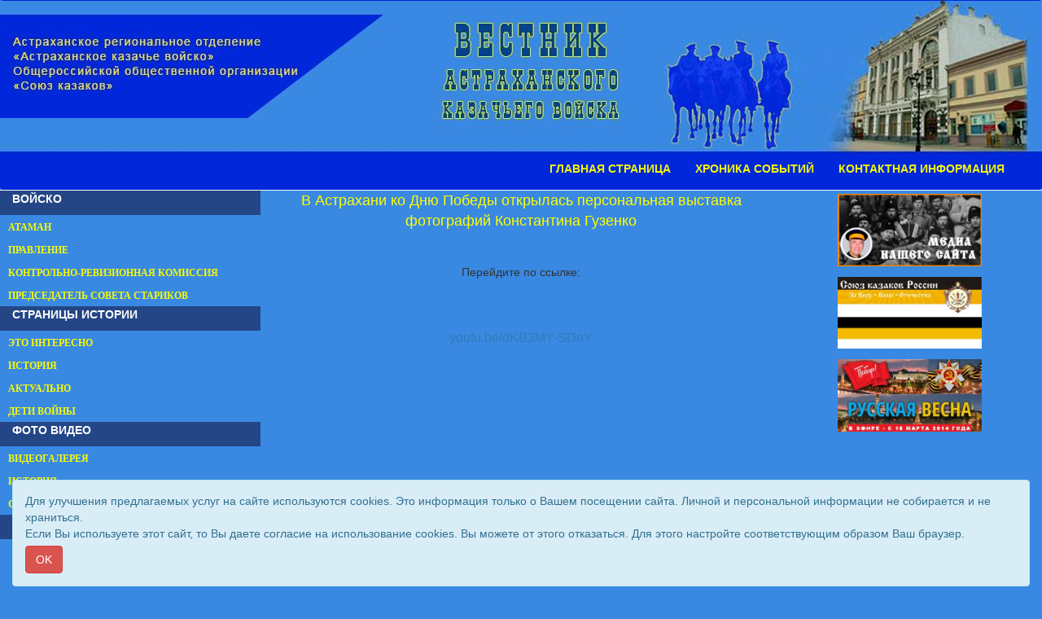

--- FILE ---
content_type: text/html; charset=UTF-8
request_url: http://www.vestnikakv.ru/article.php?mode=view&own_menu_id=26448
body_size: 8055
content:
<!DOCTYPE html>
<html lang="ru">
<head>
	<title>Вестник Астраханского казачьего войска</title>
	<meta charset="utf-8">
	<meta http-equiv="X-UA-Compatible" content="IE=edge">
	<meta name="viewport" content="width=device-width, initial-scale=1">
	
	<meta http-equiv="pragma" content="no-cache">
	<meta http-equiv="cache-control" content="no-cache">
						<meta property="og:image" content="http://vestnikakv.ru/site/46/miniatura_image.jpg">	
			
	<link rel="shortcut icon" href="http://vestnikakv.ru/multimedia/site_icons/favicon.ico" type="image/x-icon">
	
	<!-- Bootstrap Core CSS -->
	<link href="/templates/css/bootstrap.min.css" rel="stylesheet" />
	<link href="/templates/css/bootstrap-image-gallery.min.css" rel="stylesheet" />
	<link href="/templates/css/blueimp-gallery.min.css" rel="stylesheet" />
	<!-- Custom Fonts -->
	<link rel="stylesheet" href="/templates/font-awesome/css/font-awesome.min.css" />
	<!-- SUMMERNOTE CSS -->
	<link rel="stylesheet" href="/templates/vendor/summernote/css/summernote.css" />
	<!--link rel="stylesheet" href="/templates/vendor/summernote/css/summernote-bs3.css" /-->
	<!-- Custom CSS -->
	<link href="/templates/css/newstyle.css?v=01" rel="stylesheet" />
	<style>
	
		body {
							background-color: #3989e2;
					}
		.logo {
									text-align: center;		}
		.navbar-top {
			background-image: url('./site/46/background.jpg');
			background-repeat: no-repeat;
			background-position: center 0;			
		}		
		#gorizont-1{
			background-color: #0027da;
			/*height: 100%;*/
		}
		#gorizont-1 .navbar-collapse{
			margin-top: 0;
		}
		#gorizont-2{
			background-color: ;
		}
		
					.ul_1 {
				color:#f5f80a;
			}
			.li_1 {
				cursor: pointer;
			}
			.li_1:hover ul, .li_1 a:hover { 
				display: block; /* При выделении пункта курсором мыши отображается подменю */
			}
			.part_menu_caption_1 {
                ;
				background-color: #244686;
                font-size: 14px;
                color: #ffffff;

				font-weight: bold;			}
			.part_menu_item_1 {
				padding-left: 10px;
				padding-top: 3px;
				padding-bottom: 3px;
				margin: 1px 0;				background-color: ;				border: px solid ;
			}
			#description_1 {
				padding-left: 10px;
				padding-top: 3px;
				padding-bottom: 3px;
				font-family: "";
				font-size: 0px;
				color: ;
				font-style: normal;			}
			@media(min-width:768px) {

			}
			.navbar-default .part_menu_item_1 .navbar-nav>li>a, .part_menu_item_1 a {
				font-family: "Verdana";
                color: #f5f80a;
				font-size: 12px;
				font-weight: bold;            }
			.navbar-default .part_menu_item_1 .navbar-nav>li>a:hover , .part_menu_item_1 a:hover {
                color: #ffffff;
            }
					.ul_2 {
				color:;
			}
			.li_2 {
				cursor: pointer;
			}
			.li_2:hover ul, .li_2 a:hover { 
				display: block; /* При выделении пункта курсором мыши отображается подменю */
			}
			.part_menu_caption_2 {
                ;
				background-color: transparent;
                font-size: 0px;
                color: ;

				font-style: normal;			}
			.part_menu_item_2 {
				padding-left: 10px;
				padding-top: 3px;
				padding-bottom: 3px;
				margin: 1px 0;				background-color: ;				border: px solid ;
			}
			#description_2 {
				padding-left: 10px;
				padding-top: 3px;
				padding-bottom: 3px;
				font-family: "";
				font-size: 0px;
				color: ;
				font-style: normal;			}
			@media(min-width:768px) {

			}
			.navbar-default .part_menu_item_2 .navbar-nav>li>a, .part_menu_item_2 a {
				font-family: "Arial";
                color: ;
				font-size: 0px;
				font-style: normal;            }
			.navbar-default .part_menu_item_2 .navbar-nav>li>a:hover , .part_menu_item_2 a:hover {
                color: ;
            }
					.ul_3 {
				color:;
			}
			.li_3 {
				cursor: pointer;
			}
			.li_3:hover ul, .li_3 a:hover { 
				display: block; /* При выделении пункта курсором мыши отображается подменю */
			}
			.part_menu_caption_3 {
                ;
				background-color: transparent;
                font-size: px;
                color: ;

				font-style: normal;			}
			.part_menu_item_3 {
				padding-left: 10px;
				padding-top: 3px;
				padding-bottom: 3px;
				margin: 1px 0;								border: px solid ;
			}
			#description_3 {
				padding-left: 10px;
				padding-top: 3px;
				padding-bottom: 3px;
				font-family: "";
				font-size: px;
				color: ;
				font-style: normal;			}
			@media(min-width:768px) {

			}
			.navbar-default .part_menu_item_3 .navbar-nav>li>a, .part_menu_item_3 a {
				font-family: "";
                color: ;
				font-size: px;
				font-style: normal;            }
			.navbar-default .part_menu_item_3 .navbar-nav>li>a:hover , .part_menu_item_3 a:hover {
                color: ;
            }
					.ul_4 {
				color:;
			}
			.li_4 {
				cursor: pointer;
			}
			.li_4:hover ul, .li_4 a:hover { 
				display: block; /* При выделении пункта курсором мыши отображается подменю */
			}
			.part_menu_caption_4 {
                ;
				background-color: transparent;
                font-size: px;
                color: ;

				font-style: normal;			}
			.part_menu_item_4 {
				padding-left: 10px;
				padding-top: 3px;
				padding-bottom: 3px;
				margin: 1px 0;								border: px solid ;
			}
			#description_4 {
				padding-left: 10px;
				padding-top: 3px;
				padding-bottom: 3px;
				font-family: "";
				font-size: px;
				color: ;
				font-style: normal;			}
			@media(min-width:768px) {

			}
			.navbar-default .part_menu_item_4 .navbar-nav>li>a, .part_menu_item_4 a {
				font-family: "";
                color: ;
				font-size: px;
				font-style: normal;            }
			.navbar-default .part_menu_item_4 .navbar-nav>li>a:hover , .part_menu_item_4 a:hover {
                color: ;
            }
					.ul_5 {
				color:#f5f80a;
			}
			.li_5 {
				cursor: pointer;
			}
			.li_5:hover ul, .li_5 a:hover { 
				display: block; /* При выделении пункта курсором мыши отображается подменю */
			}
			.part_menu_caption_5 {
                ;
				background-color: transparent;
                font-size: px;
                color: ;

				font-style: normal;			}
			.part_menu_item_5 {
				padding-left: 10px;
				padding-top: 3px;
				padding-bottom: 3px;
												border: px solid ;
			}
			#description_5 {
				padding-left: 10px;
				padding-top: 3px;
				padding-bottom: 3px;
				font-family: "";
				font-size: px;
				color: ;
				font-style: normal;			}
			@media(min-width:768px) {

			}
			.navbar-default .part_menu_item_5 .navbar-nav>li>a, .part_menu_item_5 a {
				font-family: "Arial";
                color: #f5f80a;
				font-size: 14px;
				font-weight: bold;            }
			.navbar-default .part_menu_item_5 .navbar-nav>li>a:hover , .part_menu_item_5 a:hover {
                color: #ffffff;
            }
					.ul_6 {
				color:;
			}
			.li_6 {
				cursor: pointer;
			}
			.li_6:hover ul, .li_6 a:hover { 
				display: block; /* При выделении пункта курсором мыши отображается подменю */
			}
			.part_menu_caption_6 {
                ;
				background-color: transparent;
                font-size: px;
                color: ;

				font-style: normal;			}
			.part_menu_item_6 {
				padding-left: 10px;
				padding-top: 3px;
				padding-bottom: 3px;
				margin: 1px 0;								border: px solid ;
			}
			#description_6 {
				padding-left: 10px;
				padding-top: 3px;
				padding-bottom: 3px;
				font-family: "";
				font-size: px;
				color: ;
				font-style: normal;			}
			@media(min-width:768px) {

			}
			.navbar-default .part_menu_item_6 .navbar-nav>li>a, .part_menu_item_6 a {
				font-family: "Arial";
                color: ;
				font-size: 0px;
				font-style: normal;            }
			.navbar-default .part_menu_item_6 .navbar-nav>li>a:hover , .part_menu_item_6 a:hover {
                color: ;
            }
				.mp_1_header, .page-header
		{
							font-weight: bold;
						font-family:Verdana;
			font-size: 20px;
			color: #f8ec0a;
		}
		
		.mp_1_cell a, .main-content h4 a
		{
							font-weight: bold;
						font-family:Verdana;
			font-size: 18px;
			color: #f8ec0a;

		}
		.mp_1_desription, .content_text
		{
			font-family:Verdana;
			font-size: 14px;
			color: #f8ec0a;
		}
		
		
		/* Sidebar Styles */
		
		#sidebar-1 {
			background-color: ;
		}
		#sidebar-2 {
			background-color: ;
		}

		@media(min-width:768px) {
			
		}

        #js-show-iframe-wrapper{position:relative;display:flex;align-items:center;justify-content:center;width:100%;min-width:293px;max-width:100%;background:linear-gradient(138.4deg,#38bafe 26.49%,#2d73bc 79.45%);color:#fff;cursor:pointer}#js-show-iframe-wrapper .pos-banner-fluid *{box-sizing:border-box}#js-show-iframe-wrapper .pos-banner-fluid .pos-banner-btn_2{display:block;width:240px;min-height:56px;font-size:18px;line-height:24px;cursor:pointer;background:#0d4cd3;color:#fff;border:none;border-radius:8px;outline:0}#js-show-iframe-wrapper .pos-banner-fluid .pos-banner-btn_2:hover{background:#1d5deb}#js-show-iframe-wrapper .pos-banner-fluid .pos-banner-btn_2:focus{background:#2a63ad}#js-show-iframe-wrapper .pos-banner-fluid .pos-banner-btn_2:active{background:#2a63ad}@-webkit-keyframes fadeInFromNone{0%{display:none;opacity:0}1%{display:block;opacity:0}100%{display:block;opacity:1}}@keyframes fadeInFromNone{0%{display:none;opacity:0}1%{display:block;opacity:0}100%{display:block;opacity:1}}@font-face{font-family:LatoWebLight;src:url(https://pos.gosuslugi.ru/bin/fonts/Lato/fonts/Lato-Light.woff2) format("woff2"),url(https://pos.gosuslugi.ru/bin/fonts/Lato/fonts/Lato-Light.woff) format("woff"),url(https://pos.gosuslugi.ru/bin/fonts/Lato/fonts/Lato-Light.ttf) format("truetype");font-style:normal;font-weight:400}@font-face{font-family:LatoWeb;src:url(https://pos.gosuslugi.ru/bin/fonts/Lato/fonts/Lato-Regular.woff2) format("woff2"),url(https://pos.gosuslugi.ru/bin/fonts/Lato/fonts/Lato-Regular.woff) format("woff"),url(https://pos.gosuslugi.ru/bin/fonts/Lato/fonts/Lato-Regular.ttf) format("truetype");font-style:normal;font-weight:400}@font-face{font-family:LatoWebBold;src:url(https://pos.gosuslugi.ru/bin/fonts/Lato/fonts/Lato-Bold.woff2) format("woff2"),url(https://pos.gosuslugi.ru/bin/fonts/Lato/fonts/Lato-Bold.woff) format("woff"),url(https://pos.gosuslugi.ru/bin/fonts/Lato/fonts/Lato-Bold.ttf) format("truetype");font-style:normal;font-weight:400}
        #js-show-iframe-wrapper .bf-2{position:relative;display:grid;grid-template-columns:var(--pos-banner-fluid-2__grid-template-columns);grid-template-rows:var(--pos-banner-fluid-2__grid-template-rows);width:100%;max-width:1060px;font-family:LatoWeb,sans-serif;box-sizing:border-box}#js-show-iframe-wrapper .bf-2__decor{grid-column:var(--pos-banner-fluid-2__decor-grid-column);grid-row:var(--pos-banner-fluid-2__decor-grid-row);padding:var(--pos-banner-fluid-2__decor-padding);background:var(--pos-banner-fluid-2__bg-url) var(--pos-banner-fluid-2__bg-position) no-repeat;background-size:var(--pos-banner-fluid-2__bg-size)}#js-show-iframe-wrapper .bf-2__logo-wrap{position:absolute;top:var(--pos-banner-fluid-2__logo-wrap-top);bottom:var(--pos-banner-fluid-2__logo-wrap-bottom);right:0;display:flex;flex-direction:column;align-items:flex-end;padding:var(--pos-banner-fluid-2__logo-wrap-padding);background:#2d73bc;border-radius:var(--pos-banner-fluid-2__logo-wrap-border-radius)}#js-show-iframe-wrapper .bf-2__logo{width:128px}#js-show-iframe-wrapper .bf-2__slogan{font-family:LatoWebBold,sans-serif;font-size:var(--pos-banner-fluid-2__slogan-font-size);line-height:var(--pos-banner-fluid-2__slogan-line-height);color:#fff}#js-show-iframe-wrapper .bf-2__content{padding:var(--pos-banner-fluid-2__content-padding)}#js-show-iframe-wrapper .bf-2__description{display:flex;flex-direction:column;margin-bottom:24px}#js-show-iframe-wrapper .bf-2__text{margin-bottom:12px;font-size:24px;line-height:32px;font-family:LatoWebBold,sans-serif;color:#fff}#js-show-iframe-wrapper .bf-2__text_small{margin-bottom:0;font-size:16px;line-height:24px;font-family:LatoWeb,sans-serif}#js-show-iframe-wrapper .bf-2__btn-wrap{display:flex;align-items:center;justify-content:center}

	</style>
	<script type="text/javascript" src="/templates/js/jquery.min.js"></script>
</head>
<body>
	
		<nav class="navbar navbar-default navbar-top " id="gorizont-1" role="navigation">
		  <div class="container-fluid">
			<div class="logo"><a class="logo-link" href="/"><img src="./site/46/logo.png" class="logo-img" alt="Вестник Астраханского казачьего войска" /></a></div>
			
			<div class="navbar-header">
			  <button type="button" class="navbar-toggle" data-toggle="collapse" data-target=".navbar-collapse">
				<span class="icon-bar"></span>
				<span class="icon-bar"></span>
				<span class="icon-bar"></span>
			  </button>
			</div>
			<div class="collapse navbar-collapse part_menu_item_5">
				<ul class="nav navbar-nav navbar-right">
					
					<li>
						<a href="http://vestnikakv.ru/index.php?mode=view&site_id=46" >ГЛАВНАЯ СТРАНИЦА</a>
					</li>
					<li>
						<a href="http://vestnikakv.ru/index.php?mode=view_spisok&site_id=46&own_menu_id=26270" >ХРОНИКА СОБЫТИЙ</a>
					</li>
					<li>
						<a href="/article.php?mode=view&own_menu_id=6732" >КОНТАКТНАЯ ИНФОРМАЦИЯ</a>
					</li>
				</ul>
			</div><!--/.nav-collapse -->
		  </div>
		</nav>	
	<div class="container-fluid">
		<div class="row">
				</div>
	</div>
	
<!--------- начало содержания ---------------->
	<div class="container-fluid">
		<div class="row">
<!--------- начало вертикальных меню ---------------->
										<div class="col-xs-6 hidden-sm navbar-default sidebar-1">
					
			  <button type="button" class="navbar-toggle">
				<span class="icon-bar"></span>
				<span class="icon-bar"></span>
				<span class="icon-bar"></span>
			  </button>				</div>
										<div class="col-xs-6 hidden-sm navbar-default sidebar-2">
					
			  <button type="button" class="navbar-toggle">
				<span class="icon-bar"></span>
				<span class="icon-bar"></span>
				<span class="icon-bar"></span>
			  </button>				</div>
										<div class="hidden-xs col-sm-3" id="sidebar-1">
					<div class="col-xs-12 col-md-12 text-left part_menu_caption_1">
							<p class="">ВОЙСКО</p></div><div class="col-xs-12 col-md-12 text-left part_menu_item_1"><div class=""><a class="" href="/index.php?mode=view_spisok&own_menu_id=324243" >АТАМАН</a></div></div><div class="col-xs-12 col-md-12 text-left part_menu_item_1"><div class=""><a class="" href="/index.php?mode=view_spisok&own_menu_id=324256" >ПРАВЛЕНИЕ</a></div></div><div class="col-xs-12 col-md-12 text-left part_menu_item_1"><div class=""><a class="" href="/index.php?mode=view_spisok&own_menu_id=324249" >КОНТРОЛЬНО-РЕВИЗИОННАЯ КОМИССИЯ</a></div></div><div class="col-xs-12 col-md-12 text-left part_menu_item_1"><div class=""><a class="" href="/index.php?mode=view_spisok&own_menu_id=324246" >ПРЕДСЕДАТЕЛЬ СОВЕТА СТАРИКОВ</a></div></div><div class="col-xs-12 col-md-12 text-left part_menu_caption_1">
							<p class="">СТРАНИЦЫ ИСТОРИИ</p></div><div class="col-xs-12 col-md-12 text-left part_menu_item_1"><div class=""><a class="" href="/index.php?mode=view_spisok&own_menu_id=5874" >ЭТО ИНТЕРЕСНО</a></div></div><div class="col-xs-12 col-md-12 text-left part_menu_item_1"><div class=""><a class="" href="/index.php?mode=view_spisok&own_menu_id=269274" >ИСТОРИЯ</a></div></div><div class="col-xs-12 col-md-12 text-left part_menu_item_1"><div class=""><a class="" href="/index.php?mode=view_spisok&own_menu_id=5873" >АКТУАЛЬНО</a></div></div><div class="col-xs-12 col-md-12 text-left part_menu_item_1"><div class=""><a class="" href="/index.php?mode=view_spisok&own_menu_id=90759" >ДЕТИ ВОЙНЫ</a></div></div><div class="col-xs-12 col-md-12 text-left part_menu_caption_1">
							<p class="">ФОТО ВИДЕО</p></div><div class="col-xs-12 col-md-12 text-left part_menu_item_1"><div class=""><a class="" href="/index.php?mode=view_spisok&own_menu_id=14347" >ВИДЕОГАЛЕРЕЯ</a></div></div><div class="col-xs-12 col-md-12 text-left part_menu_item_1"><div class=""><a class="" href="/index.php?mode=view_spisok&own_menu_id=6706" >ИСТОРИЯ</a></div></div><div class="col-xs-12 col-md-12 text-left part_menu_item_1"><div class=""><a class="" href="/index.php?mode=view_spisok&own_menu_id=6028" >СОВРЕМЕННОСТЬ</a></div></div><div class="col-xs-12 col-md-12 text-left part_menu_caption_1">
							<p class="">БИРЮКОВСКИЕ ЧТЕНИЯ</p></div><div class="col-xs-12 col-md-12 text-center part_menu_item_1"><div style="float:none;  width: auto; display: inline-block; position: relative;">
								
								<a href="/index.php?mode=view_spisok&own_menu_id=5978"><img src="./multimedia/menus/5978.jpg"  class="img-responsive" /></a>
							</div></div><div class="col-xs-12 col-md-12 text-center part_menu_item_1"><div style="float:none;  width: auto; display: inline-block; position: relative;">
								
								<a href="/index.php?mode=view_spisok&own_menu_id=5976"><img src="./multimedia/menus/5976.jpg"  class="img-responsive" /></a>
							</div></div><div class="col-xs-12 col-md-12 text-center part_menu_item_1"><div style="float:none;  width: auto; display: inline-block; position: relative;">
								
								<a href="/index.php?mode=view_spisok&own_menu_id=15740"><img src="./multimedia/menus/15740.jpg"  class="img-responsive" /></a>
							</div></div><div class="col-xs-12 col-md-12 text-center part_menu_item_1"><div style="float:none;  width: auto; display: inline-block; position: relative;">
								
								<a href="/index.php?mode=view_spisok&own_menu_id=29562"><img src="./multimedia/menus/29562.jpg"  class="img-responsive" /></a>
							</div></div>				</div>
										<div class="hidden-xs col-sm-3 pull-right" id="sidebar-2">
                                        					<div class="col-xs-12 col-md-12 text-center part_menu_item_2"><div style="float:none;  width: 60%; display: inline-block; position: relative;">
								
								<a href="https://vk.com/club229510451"><img src="./multimedia/menus/325200.jpg"  class="img-responsive" /></a>
							</div></div><div class="col-xs-12 col-md-12 text-center part_menu_item_2"><div style="float:none;  width: 60%; display: inline-block; position: relative;">
								
								<a href="http://www.allcossacks.ru/"><img src="./multimedia/menus/219187.jpg"  class="img-responsive" /></a>
							</div></div><div class="col-xs-12 col-md-12 text-center part_menu_item_2"><div style="float:none;  width: 60%; display: inline-block; position: relative;">
								
								<a href="http://rusvesna.su/"><img src="./multimedia/menus/219223.jpg"  class="img-responsive" /></a>
							</div></div>				</div>
						<!--------- конец вертикальных меню ---------------->			
												<div class="col-xs-12 col-sm-6">
				
<!--div class="page-header content_header"><h2 class="text-center">Выставка &quot;На параде Победы&quot;</h2></div-->


   

<div class="row article"> 
			<div class="col-xs-12 col-md-12">
		<p class="MsoNormal" style="text-align: center"><span style="font-size:large;"><span style="color:#FFFF00;">В Астрахани ко Дню Победы открылась персональная выставка фотографий Константина Гузенко</span></span></p>
<p class="MsoNormal" style="text-align: center"> </p>
<p class="MsoNormal" style="text-align: center">Перейдите по ссылке:</p>
<p style="text-align: center"><br />
 </p>
<p style="text-align: center"><a href="http://youtu.be/dKB3MY-SDnY"><span style="font-size:medium;">youtu.be/dKB3MY-SDnY</span></a></p>
<p style="text-align: center"> </p>
<p style="text-align: center"><embed type="application/x-shockwave-flash" pluginspage="http://www.macromedia.com/go/getflashplayer" src="http://www.youtube.com/v/dKB3MY-SDnY&feature=player_detailpage#t=1s%26hl=en%26fs=1%26rel=0" width="425" height="344"></embed></p>
<p style="text-align: center"> </p>
<p style="text-align: center"> </p>	</div>
	</div>



		<form method="POST" name="popup" action="" id="form_10">
			<!-- Modal -->
			<div class="modal fade" id="modal_10" tabindex="-1" role="dialog" aria-labelledby="myModalLabel">
			  <div class="modal-dialog" role="document">
				<div class="modal-content">
				  <div class="modal-header">
					<button type="button" class="close" data-dismiss="modal" aria-label="Close"><span aria-hidden="true">&times;</span></button>
					<h4 class="modal-title" id="myModalLabel">Заказать звонок</h4>
				  </div>
				  <div class="modal-body">
					<div class="form-group"><label for="phone">Ваш номер телефона</label><input type="tel" name="arrMail[phone]" id="phone" class="form-control bfh-phone" data-format="+7 (ddd) ddd-dddd" value="" pattern="^((8|\+7)[\- ]?)?(\(?\d{3}\)?[\- ]?)?[\d\- ]{7,10}$" required></div>
					
		<div class="form-group captcha rows-all">
			<label for="captcha_call" class="">Проверочный код</label>
			<input type="text" class="form-control" id="captcha_call-captcha" name = "captcha_call"  value = ""  required />
		</div><div class="clearfix"><img src = "/captcha_new.php?type=captcha_call" class="captcha-img img-responsive"></div>
		<script>
			$(document).on("submit", "#form_10", function(){
				var sessionCaptcha = "JJJVWX";
				var enterCaptcha   = $("#captcha_call-captcha").val();
				if (enterCaptcha.toUpperCase() == sessionCaptcha){
					/*$(this).submit();*/
					return true;
				}else{
					var alertText = "Проверочный код не совпадает"
					$(".alert.alert-danger.captcha_call-captcha").text(alertText).show();
					return false;
				}
			});
		</script><div class="alert alert-danger captcha_call-captcha" role="alert" style="display:none;"></div><input type="hidden" name="nspm" value="" />
					<div class="clearfix"></div>
					<div class="checkbox">
						<label>
						  <input type="checkbox" name="check_contact" id="check_contact_captcha_call">
							Ставя отметку, я даю свое согласие на обработку моих персональных данных в соответствии с законом №152-ФЗ «О персональных данных» от 27.07.2006 и принимаю условия 
							<!-- Button trigger modal for contract -->
							<a href="#" class="" data-toggle="modal" data-target="#modal_contract_captcha_call">Пользовательского соглашения</a>
						</label>
					</div>
				  </div>
				  <div class="modal-footer">
					<button type="submit" class="btn btn-default" name="btnCall" id="submit_contact_captcha_call" disabled>Заказать</button>
				  </div>
				</div>
			  </div>
			</div>
		</form>
			<!-- Modal -->
			<div class="modal fade" id="modal_contract_captcha_call" tabindex="-1" role="dialog" aria-labelledby="myModalLabel">
			  <div class="modal-dialog" role="document">
				<div class="modal-content">
				  <div class="modal-header">
					<button type="button" class="close" data-dismiss="modal" aria-label="Close"><span aria-hidden="true">&times;</span></button>
					<h4 class="modal-title" id="myModalLabel">Пользовательское соглашение на обработку персональных данных</h4>
				  </div>
				  <div class="modal-body">
					<p>Автор: Астраханское казачье войско</p><p>Email: атаман</p>
				  </div>
					
				</div>
			  </div>
			</div>
		<script>
		  $( "#check_contact_captcha_call" ).click(function() {
			var check = $(this).prop("checked");
			if(check) $("#submit_contact_captcha_call").prop( "disabled", false );
			else $("#submit_contact_captcha_call").prop( "disabled", true );
		  });
		</script>
		<form method="POST" name="popup" action="" id="form_11">
			<!-- Modal -->
			<div class="modal fade" id="modal_11" tabindex="-1" role="dialog" aria-labelledby="myModalLabel">
			  <div class="modal-dialog" role="document">
				<div class="modal-content">
				  <div class="modal-header">
					<button type="button" class="close" data-dismiss="modal" aria-label="Close"><span aria-hidden="true">&times;</span></button>
					<h4 class="modal-title" id="myModalLabel">Написать</h4>
				  </div>
				  <div class="modal-body">
					
				<div class="form-group">
					<label for="email">Ваш Email</label>
					<input type="email" id="email" class="form-control" name="arrMail[email]" placeholder="email@email.ru" value="" required>
				</div>
				<div class="form-group">
					<label for="message">Сообщение</label>
					<textarea id="message" class="form-control" name="arrMail[message]" rows="3" placeholder="Ваше сообщение" required></textarea>
				</div>
					
		<div class="form-group captcha rows-all">
			<label for="captcha_mail" class="">Проверочный код</label>
			<input type="text" class="form-control" id="captcha_mail-captcha" name = "captcha_mail"  value = ""  required />
		</div><div class="clearfix"><img src = "/captcha_new.php?type=captcha_mail" class="captcha-img img-responsive"></div>
		<script>
			$(document).on("submit", "#form_11", function(){
				var sessionCaptcha = "MIWFBR";
				var enterCaptcha   = $("#captcha_mail-captcha").val();
				if (enterCaptcha.toUpperCase() == sessionCaptcha){
					/*$(this).submit();*/
					return true;
				}else{
					var alertText = "Проверочный код не совпадает"
					$(".alert.alert-danger.captcha_mail-captcha").text(alertText).show();
					return false;
				}
			});
		</script><div class="alert alert-danger captcha_mail-captcha" role="alert" style="display:none;"></div><input type="hidden" name="nspm" value="" />
					<div class="clearfix"></div>
					<div class="checkbox">
						<label>
						  <input type="checkbox" name="check_contact" id="check_contact_captcha_mail">
							Ставя отметку, я даю свое согласие на обработку моих персональных данных в соответствии с законом №152-ФЗ «О персональных данных» от 27.07.2006 и принимаю условия 
							<!-- Button trigger modal for contract -->
							<a href="#" class="" data-toggle="modal" data-target="#modal_contract_captcha_mail">Пользовательского соглашения</a>
						</label>
					</div>
				  </div>
				  <div class="modal-footer">
					<button type="submit" class="btn btn-default" name="btnMail" id="submit_contact_captcha_mail" disabled>Отправить</button>
				  </div>
				</div>
			  </div>
			</div>
		</form>
			<!-- Modal -->
			<div class="modal fade" id="modal_contract_captcha_mail" tabindex="-1" role="dialog" aria-labelledby="myModalLabel">
			  <div class="modal-dialog" role="document">
				<div class="modal-content">
				  <div class="modal-header">
					<button type="button" class="close" data-dismiss="modal" aria-label="Close"><span aria-hidden="true">&times;</span></button>
					<h4 class="modal-title" id="myModalLabel">Пользовательское соглашение на обработку персональных данных</h4>
				  </div>
				  <div class="modal-body">
					<p>Автор: Астраханское казачье войско</p><p>Email: атаман</p>
				  </div>
					
				</div>
			  </div>
			</div>
		<script>
		  $( "#check_contact_captcha_mail" ).click(function() {
			var check = $(this).prop("checked");
			if(check) $("#submit_contact_captcha_mail").prop( "disabled", false );
			else $("#submit_contact_captcha_mail").prop( "disabled", true );
		  });
		</script>
			<div class="row well poloska">
				<div class="col-xs-12">
					<!--div class="item">
						<a href="/object.php?mode=view&object_id=0" target="_blank" title="Автор">
							<img src="/images/icons/owner.png" alt="Автор" class="img-responsive">
						</a>
					</div-->
					<div class="item">
						<a href="http://vestnikakv.ru/article.php?mode=view&site_id=46&own_menu_id=26448" target="blank" title="Источник">
							<img src="/images/icons/fromsite.png" alt="Источник" class="img-responsive">
						</a>
					</div>
					<div class="item withbadge views">
						<a href="#" title="Просмотров">
							<img src="/images/icons/views.png" alt="Просмотров" class="img-responsive"> <span class="badge">399125</span>
						</a>
					</div>
					<!--div class="item withbadge">
						<a href="#" title="Понравилось" id="like">
							<img src="/images/icons/like.png" alt="Понравилось" class="img-responsive"> <span class="badge"></span>
						</a>
					</div>
					<div class="item withbadge" id="deslike">
						<a href="#" title="Не Понравилось">
							<img src="/images/icons/deslike.png" alt="Не Понравилось" class="img-responsive"> <span class="badge"></span>
						</a>
					</div-->
					<!--div class="item">
						<a href="#" title="Пожаловаться" id="complaint">
							<img src="/images/icons/complaint.png" alt="Пожаловаться" class="img-responsive">
						</a>
					</div-->
					<!--div class="item">
						<a href="#" title="Адрес" data-toggle="modal" data-target="#address">
							<img src="/images/icons/address.png" alt="Адрес" class="img-responsive">
						</a>
					</div-->
					<div class="item">
						<a href="#" title="Заказать звонок" data-toggle="modal" data-target="#modal_10">
							<img src="/images/icons/callme.png" alt="Заказать звонок" class="img-responsive">
						</a>
					</div>
					
					<div class="item">
						<a href="#" title="Написать" data-toggle="modal" data-target="#modal_11">
							<img src="/images/icons/write.png" alt="Написать" class="img-responsive">
						</a>
					</div>
					<div class="item">
						<a href="#" title="В избранное" id="favourites">
							<img src="/images/icons/favourites.png" alt="В избранное" class="img-responsive">
						</a>
					</div>
					<div class="item last">
						<a href="/cart.php?mode=view" title="Моя корзина" id="my_cart">
							<img src="/images/icons/cart.png" alt="Моя корзина" class="img-responsive">
						</a>
					</div>
				</div>
			</div>
			<div class="row">
				<div class="col-xs-12" id="alert" style="display: none;">
					<div class="alert" role="alert"></div>
				</div>
			</div>
		<script>
			$("#complaint").click(function( event ){
				event.stopPropagation(); // Остановка происходящего
				event.preventDefault();  // Полная остановка происходящего
			
				var user_id = 0;
				if( user_id ) {
					var data = new FormData();
					var url = "ajax/poloska.ajax.php";
					
					// Добавляем в POST переменные
					data.append( "action", "complaint" );
					data.append( "site_id", 46 );
					data.append( "user_id", 0 );
					data.append( "own_menu_id", 26448 );

					// Отправляем запрос
					$.ajax({
						url: url,
						type: "POST",
						data: data,
						dataType: "json",
						processData: false,
						contentType: false,
						success: function( respond, textStatus, jqXHR ){
				 
							// Если все ОК		 
							if( typeof respond.error === "undefined" ){
								console.log(respond);
								var message = respond.message;
								var alertclass = "alert-success";
								
								if( "complaint" != "complaint" && message.val){
									var val = Number($("#complaint span").text()) + 1;
									$("#complaint span").text(val);
								}
								alertclass = (!message.val) ? "alert-danger" : alertclass;
								message = (message.mes) ? message.mes : message;

								$("#alert .alert").addClass(alertclass).text(message);
								$("#alert").show();
							}
							else{
								console.log("ОШИБКИ ОТВЕТА сервера: " + respond.error );
							}
						},
						error: function( jqXHR, textStatus, errorThrown ){
							console.log( "ОШИБКИ AJAX запроса: " + textStatus );
						}
					});
				}else{
					$("#alert .alert").addClass("alert-danger").text("Вам необходимо авторизоваться!");
					$("#alert").show();
				}
			});
		</script>
		<script>
			$("#favourites").click(function( event ){
				event.stopPropagation(); // Остановка происходящего
				event.preventDefault();  // Полная остановка происходящего
			
				var user_id = 0;
				if( user_id ) {
					var data = new FormData();
					var url = "ajax/poloska.ajax.php";
					
					// Добавляем в POST переменные
					data.append( "action", "favourites" );
					data.append( "site_id", 46 );
					data.append( "user_id", 0 );
					data.append( "own_menu_id", 26448 );

					// Отправляем запрос
					$.ajax({
						url: url,
						type: "POST",
						data: data,
						dataType: "json",
						processData: false,
						contentType: false,
						success: function( respond, textStatus, jqXHR ){
				 
							// Если все ОК		 
							if( typeof respond.error === "undefined" ){
								console.log(respond);
								var message = respond.message;
								var alertclass = "alert-success";
								
								if( "favourites" != "complaint" && message.val){
									var val = Number($("#favourites span").text()) + 1;
									$("#favourites span").text(val);
								}
								alertclass = (!message.val) ? "alert-danger" : alertclass;
								message = (message.mes) ? message.mes : message;

								$("#alert .alert").addClass(alertclass).text(message);
								$("#alert").show();
							}
							else{
								console.log("ОШИБКИ ОТВЕТА сервера: " + respond.error );
							}
						},
						error: function( jqXHR, textStatus, errorThrown ){
							console.log( "ОШИБКИ AJAX запроса: " + textStatus );
						}
					});
				}else{
					$("#alert .alert").addClass("alert-danger").text("Вам необходимо авторизоваться!");
					$("#alert").show();
				}
			});
		</script>
			</div> <!-- end col --->
		</div><!-- end row --->
			</div><!-- end container --->

<!--------- конец содержания ---------------->
	
	        	<footer>
		<div class="container">
		<div class="row"><div class="footer-texts col-xs-12"></div></div><div class="row"><div class="footer-links col-xs-12"></div></div><div class="row"><div class="footer-counters col-xs-12"></div></div>			<div class="row copy-text">
				<div class="col-xs-12 col-sm-6 text-left">&copy; 2011 - 2026 Вестник Астраханского казачьего войска. Все права защищены.</div>
				<div class="col-xs-12 col-sm-6 text-right">Сайт создан при поддержке «<a target="_blank" href="http://rdinfo.ru/" class="site-href">Информационная сеть RD</a>»</div>
			</div>
		</div>
	</footer>
	
	<div class="container-fluid" id="accept_cookie">
			<div class="alert alert-info">
				<p>Для улучшения предлагаемых услуг на сайте используются cookies. Это информация только о Вашем посещении сайта. Личной и персональной информации не собирается и не храниться.<br>Если Вы используете этот сайт, то Вы даете согласие на использование cookies. Вы можете от этого отказаться. Для этого настройте соответствующим образом Ваш браузер.</p>
				<p><button type="button" class="btn btn-danger">OK</button></p>
			</div>
		</div>
		<script>
			$("#accept_cookie button").click(function() {
				var data = {action: "accept"};
				$.post("ajax/cookie.ajax.php", data, function(data) {
				  $("#accept_cookie").hide();
				});
			});
		</script>	
	<!-- The Bootstrap Image Gallery lightbox, should be a child element of the document body -->
	<div id="blueimp-gallery" class="blueimp-gallery blueimp-gallery-controls" data-use-bootstrap-modal="false">
		<!-- The container for the modal slides -->
		<div class="slides"></div>
		<!-- Controls for the borderless lightbox -->
		<h3 class="title"></h3>
		<a class="prev">‹</a>
		<a class="next">›</a>
		<a class="close">×</a>
		<a class="play-pause"></a>
		<ol class="indicator"></ol>
	</div>
	
	<script>
		$('.sidebar-1 button').click(function() {
			var sidebar = $('#sidebar-1');
			var col_xs_sidebar = ($('#sidebar-2').hasClass()) ? "col-xs-6" : "col-xs-12";
			if( sidebar.hasClass('hidden-xs') )	sidebar.removeClass("hidden-xs").addClass(col_xs_sidebar);
			else sidebar.removeClass(col_xs_sidebar).addClass("hidden-xs");
		});
		$('.sidebar-2 button').click(function() {
			var sidebar = $('#sidebar-2');
			if( sidebar.hasClass('hidden-xs') )	sidebar.removeClass("hidden-xs").addClass("col-xs-12");
			else sidebar.removeClass("col-xs-12").addClass("hidden-xs");
		});
		$('.gorizont-2 button').click(function() {
			var sidebar = $('#gorizont-2');
			if( sidebar.hasClass('hidden-xs') )	sidebar.removeClass("hidden-xs").addClass("col-xs-12");
			else sidebar.removeClass("col-xs-12").addClass("hidden-xs");
		});
		
		<!-- additionalMenu Toggle Script -->
		$("#additionalButton").click(function(e) {
			e.preventDefault();
			$("#wrapper").toggleClass("toggled");
			//$(this).toggleClass("glyphicon-chevron-down");
		});
		$('.menu-icon').click(function(){
			$(this).toggleClass('clicked');
		});
	</script>
	    
	    
	    
	    
            	<script>
		</script>

	<!-- Bootstrap Core JavaScript -->
	<script src="templates/js/bootstrap.min.js"></script>
	<script src="templates/js/jquery.blueimp-gallery.min.js"></script>
	<script src="templates/js/bootstrap-image-gallery.min.js"></script>
	<script src="templates/js/bootstrap-formhelpers-phone.js"></script>
	<!-- SUMMERNOTE JavaScript -->
	<script src="templates/vendor/summernote/js/summernote.min.js"></script>
	<!-- Others JavaScript -->
	<script src="templates/js/visually.js"></script>
</body>
</html>

<font class='hidden'>0.23318004608154 site - 46</font>